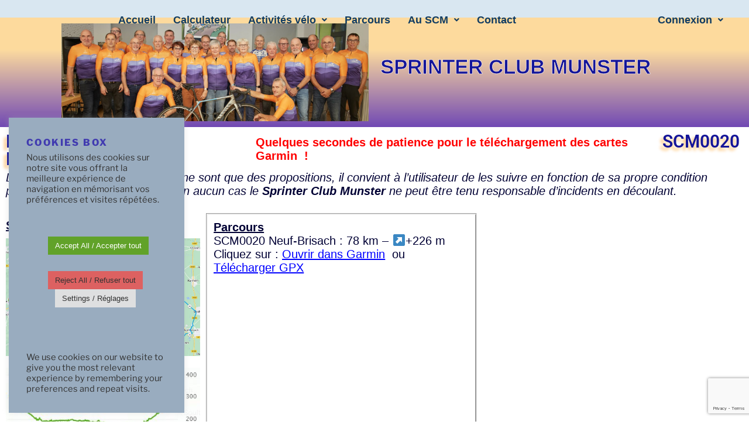

--- FILE ---
content_type: text/html; charset=utf-8
request_url: https://www.google.com/recaptcha/api2/anchor?ar=1&k=6Les9JYhAAAAANVFINcayYn6mbcHYJzP9mNjwV7a&co=aHR0cHM6Ly9zcHJpbnRlcmNsdWJtdW5zdGVyLmZyOjQ0Mw..&hl=en&v=PoyoqOPhxBO7pBk68S4YbpHZ&size=invisible&anchor-ms=20000&execute-ms=30000&cb=356mv08jk5xa
body_size: 48392
content:
<!DOCTYPE HTML><html dir="ltr" lang="en"><head><meta http-equiv="Content-Type" content="text/html; charset=UTF-8">
<meta http-equiv="X-UA-Compatible" content="IE=edge">
<title>reCAPTCHA</title>
<style type="text/css">
/* cyrillic-ext */
@font-face {
  font-family: 'Roboto';
  font-style: normal;
  font-weight: 400;
  font-stretch: 100%;
  src: url(//fonts.gstatic.com/s/roboto/v48/KFO7CnqEu92Fr1ME7kSn66aGLdTylUAMa3GUBHMdazTgWw.woff2) format('woff2');
  unicode-range: U+0460-052F, U+1C80-1C8A, U+20B4, U+2DE0-2DFF, U+A640-A69F, U+FE2E-FE2F;
}
/* cyrillic */
@font-face {
  font-family: 'Roboto';
  font-style: normal;
  font-weight: 400;
  font-stretch: 100%;
  src: url(//fonts.gstatic.com/s/roboto/v48/KFO7CnqEu92Fr1ME7kSn66aGLdTylUAMa3iUBHMdazTgWw.woff2) format('woff2');
  unicode-range: U+0301, U+0400-045F, U+0490-0491, U+04B0-04B1, U+2116;
}
/* greek-ext */
@font-face {
  font-family: 'Roboto';
  font-style: normal;
  font-weight: 400;
  font-stretch: 100%;
  src: url(//fonts.gstatic.com/s/roboto/v48/KFO7CnqEu92Fr1ME7kSn66aGLdTylUAMa3CUBHMdazTgWw.woff2) format('woff2');
  unicode-range: U+1F00-1FFF;
}
/* greek */
@font-face {
  font-family: 'Roboto';
  font-style: normal;
  font-weight: 400;
  font-stretch: 100%;
  src: url(//fonts.gstatic.com/s/roboto/v48/KFO7CnqEu92Fr1ME7kSn66aGLdTylUAMa3-UBHMdazTgWw.woff2) format('woff2');
  unicode-range: U+0370-0377, U+037A-037F, U+0384-038A, U+038C, U+038E-03A1, U+03A3-03FF;
}
/* math */
@font-face {
  font-family: 'Roboto';
  font-style: normal;
  font-weight: 400;
  font-stretch: 100%;
  src: url(//fonts.gstatic.com/s/roboto/v48/KFO7CnqEu92Fr1ME7kSn66aGLdTylUAMawCUBHMdazTgWw.woff2) format('woff2');
  unicode-range: U+0302-0303, U+0305, U+0307-0308, U+0310, U+0312, U+0315, U+031A, U+0326-0327, U+032C, U+032F-0330, U+0332-0333, U+0338, U+033A, U+0346, U+034D, U+0391-03A1, U+03A3-03A9, U+03B1-03C9, U+03D1, U+03D5-03D6, U+03F0-03F1, U+03F4-03F5, U+2016-2017, U+2034-2038, U+203C, U+2040, U+2043, U+2047, U+2050, U+2057, U+205F, U+2070-2071, U+2074-208E, U+2090-209C, U+20D0-20DC, U+20E1, U+20E5-20EF, U+2100-2112, U+2114-2115, U+2117-2121, U+2123-214F, U+2190, U+2192, U+2194-21AE, U+21B0-21E5, U+21F1-21F2, U+21F4-2211, U+2213-2214, U+2216-22FF, U+2308-230B, U+2310, U+2319, U+231C-2321, U+2336-237A, U+237C, U+2395, U+239B-23B7, U+23D0, U+23DC-23E1, U+2474-2475, U+25AF, U+25B3, U+25B7, U+25BD, U+25C1, U+25CA, U+25CC, U+25FB, U+266D-266F, U+27C0-27FF, U+2900-2AFF, U+2B0E-2B11, U+2B30-2B4C, U+2BFE, U+3030, U+FF5B, U+FF5D, U+1D400-1D7FF, U+1EE00-1EEFF;
}
/* symbols */
@font-face {
  font-family: 'Roboto';
  font-style: normal;
  font-weight: 400;
  font-stretch: 100%;
  src: url(//fonts.gstatic.com/s/roboto/v48/KFO7CnqEu92Fr1ME7kSn66aGLdTylUAMaxKUBHMdazTgWw.woff2) format('woff2');
  unicode-range: U+0001-000C, U+000E-001F, U+007F-009F, U+20DD-20E0, U+20E2-20E4, U+2150-218F, U+2190, U+2192, U+2194-2199, U+21AF, U+21E6-21F0, U+21F3, U+2218-2219, U+2299, U+22C4-22C6, U+2300-243F, U+2440-244A, U+2460-24FF, U+25A0-27BF, U+2800-28FF, U+2921-2922, U+2981, U+29BF, U+29EB, U+2B00-2BFF, U+4DC0-4DFF, U+FFF9-FFFB, U+10140-1018E, U+10190-1019C, U+101A0, U+101D0-101FD, U+102E0-102FB, U+10E60-10E7E, U+1D2C0-1D2D3, U+1D2E0-1D37F, U+1F000-1F0FF, U+1F100-1F1AD, U+1F1E6-1F1FF, U+1F30D-1F30F, U+1F315, U+1F31C, U+1F31E, U+1F320-1F32C, U+1F336, U+1F378, U+1F37D, U+1F382, U+1F393-1F39F, U+1F3A7-1F3A8, U+1F3AC-1F3AF, U+1F3C2, U+1F3C4-1F3C6, U+1F3CA-1F3CE, U+1F3D4-1F3E0, U+1F3ED, U+1F3F1-1F3F3, U+1F3F5-1F3F7, U+1F408, U+1F415, U+1F41F, U+1F426, U+1F43F, U+1F441-1F442, U+1F444, U+1F446-1F449, U+1F44C-1F44E, U+1F453, U+1F46A, U+1F47D, U+1F4A3, U+1F4B0, U+1F4B3, U+1F4B9, U+1F4BB, U+1F4BF, U+1F4C8-1F4CB, U+1F4D6, U+1F4DA, U+1F4DF, U+1F4E3-1F4E6, U+1F4EA-1F4ED, U+1F4F7, U+1F4F9-1F4FB, U+1F4FD-1F4FE, U+1F503, U+1F507-1F50B, U+1F50D, U+1F512-1F513, U+1F53E-1F54A, U+1F54F-1F5FA, U+1F610, U+1F650-1F67F, U+1F687, U+1F68D, U+1F691, U+1F694, U+1F698, U+1F6AD, U+1F6B2, U+1F6B9-1F6BA, U+1F6BC, U+1F6C6-1F6CF, U+1F6D3-1F6D7, U+1F6E0-1F6EA, U+1F6F0-1F6F3, U+1F6F7-1F6FC, U+1F700-1F7FF, U+1F800-1F80B, U+1F810-1F847, U+1F850-1F859, U+1F860-1F887, U+1F890-1F8AD, U+1F8B0-1F8BB, U+1F8C0-1F8C1, U+1F900-1F90B, U+1F93B, U+1F946, U+1F984, U+1F996, U+1F9E9, U+1FA00-1FA6F, U+1FA70-1FA7C, U+1FA80-1FA89, U+1FA8F-1FAC6, U+1FACE-1FADC, U+1FADF-1FAE9, U+1FAF0-1FAF8, U+1FB00-1FBFF;
}
/* vietnamese */
@font-face {
  font-family: 'Roboto';
  font-style: normal;
  font-weight: 400;
  font-stretch: 100%;
  src: url(//fonts.gstatic.com/s/roboto/v48/KFO7CnqEu92Fr1ME7kSn66aGLdTylUAMa3OUBHMdazTgWw.woff2) format('woff2');
  unicode-range: U+0102-0103, U+0110-0111, U+0128-0129, U+0168-0169, U+01A0-01A1, U+01AF-01B0, U+0300-0301, U+0303-0304, U+0308-0309, U+0323, U+0329, U+1EA0-1EF9, U+20AB;
}
/* latin-ext */
@font-face {
  font-family: 'Roboto';
  font-style: normal;
  font-weight: 400;
  font-stretch: 100%;
  src: url(//fonts.gstatic.com/s/roboto/v48/KFO7CnqEu92Fr1ME7kSn66aGLdTylUAMa3KUBHMdazTgWw.woff2) format('woff2');
  unicode-range: U+0100-02BA, U+02BD-02C5, U+02C7-02CC, U+02CE-02D7, U+02DD-02FF, U+0304, U+0308, U+0329, U+1D00-1DBF, U+1E00-1E9F, U+1EF2-1EFF, U+2020, U+20A0-20AB, U+20AD-20C0, U+2113, U+2C60-2C7F, U+A720-A7FF;
}
/* latin */
@font-face {
  font-family: 'Roboto';
  font-style: normal;
  font-weight: 400;
  font-stretch: 100%;
  src: url(//fonts.gstatic.com/s/roboto/v48/KFO7CnqEu92Fr1ME7kSn66aGLdTylUAMa3yUBHMdazQ.woff2) format('woff2');
  unicode-range: U+0000-00FF, U+0131, U+0152-0153, U+02BB-02BC, U+02C6, U+02DA, U+02DC, U+0304, U+0308, U+0329, U+2000-206F, U+20AC, U+2122, U+2191, U+2193, U+2212, U+2215, U+FEFF, U+FFFD;
}
/* cyrillic-ext */
@font-face {
  font-family: 'Roboto';
  font-style: normal;
  font-weight: 500;
  font-stretch: 100%;
  src: url(//fonts.gstatic.com/s/roboto/v48/KFO7CnqEu92Fr1ME7kSn66aGLdTylUAMa3GUBHMdazTgWw.woff2) format('woff2');
  unicode-range: U+0460-052F, U+1C80-1C8A, U+20B4, U+2DE0-2DFF, U+A640-A69F, U+FE2E-FE2F;
}
/* cyrillic */
@font-face {
  font-family: 'Roboto';
  font-style: normal;
  font-weight: 500;
  font-stretch: 100%;
  src: url(//fonts.gstatic.com/s/roboto/v48/KFO7CnqEu92Fr1ME7kSn66aGLdTylUAMa3iUBHMdazTgWw.woff2) format('woff2');
  unicode-range: U+0301, U+0400-045F, U+0490-0491, U+04B0-04B1, U+2116;
}
/* greek-ext */
@font-face {
  font-family: 'Roboto';
  font-style: normal;
  font-weight: 500;
  font-stretch: 100%;
  src: url(//fonts.gstatic.com/s/roboto/v48/KFO7CnqEu92Fr1ME7kSn66aGLdTylUAMa3CUBHMdazTgWw.woff2) format('woff2');
  unicode-range: U+1F00-1FFF;
}
/* greek */
@font-face {
  font-family: 'Roboto';
  font-style: normal;
  font-weight: 500;
  font-stretch: 100%;
  src: url(//fonts.gstatic.com/s/roboto/v48/KFO7CnqEu92Fr1ME7kSn66aGLdTylUAMa3-UBHMdazTgWw.woff2) format('woff2');
  unicode-range: U+0370-0377, U+037A-037F, U+0384-038A, U+038C, U+038E-03A1, U+03A3-03FF;
}
/* math */
@font-face {
  font-family: 'Roboto';
  font-style: normal;
  font-weight: 500;
  font-stretch: 100%;
  src: url(//fonts.gstatic.com/s/roboto/v48/KFO7CnqEu92Fr1ME7kSn66aGLdTylUAMawCUBHMdazTgWw.woff2) format('woff2');
  unicode-range: U+0302-0303, U+0305, U+0307-0308, U+0310, U+0312, U+0315, U+031A, U+0326-0327, U+032C, U+032F-0330, U+0332-0333, U+0338, U+033A, U+0346, U+034D, U+0391-03A1, U+03A3-03A9, U+03B1-03C9, U+03D1, U+03D5-03D6, U+03F0-03F1, U+03F4-03F5, U+2016-2017, U+2034-2038, U+203C, U+2040, U+2043, U+2047, U+2050, U+2057, U+205F, U+2070-2071, U+2074-208E, U+2090-209C, U+20D0-20DC, U+20E1, U+20E5-20EF, U+2100-2112, U+2114-2115, U+2117-2121, U+2123-214F, U+2190, U+2192, U+2194-21AE, U+21B0-21E5, U+21F1-21F2, U+21F4-2211, U+2213-2214, U+2216-22FF, U+2308-230B, U+2310, U+2319, U+231C-2321, U+2336-237A, U+237C, U+2395, U+239B-23B7, U+23D0, U+23DC-23E1, U+2474-2475, U+25AF, U+25B3, U+25B7, U+25BD, U+25C1, U+25CA, U+25CC, U+25FB, U+266D-266F, U+27C0-27FF, U+2900-2AFF, U+2B0E-2B11, U+2B30-2B4C, U+2BFE, U+3030, U+FF5B, U+FF5D, U+1D400-1D7FF, U+1EE00-1EEFF;
}
/* symbols */
@font-face {
  font-family: 'Roboto';
  font-style: normal;
  font-weight: 500;
  font-stretch: 100%;
  src: url(//fonts.gstatic.com/s/roboto/v48/KFO7CnqEu92Fr1ME7kSn66aGLdTylUAMaxKUBHMdazTgWw.woff2) format('woff2');
  unicode-range: U+0001-000C, U+000E-001F, U+007F-009F, U+20DD-20E0, U+20E2-20E4, U+2150-218F, U+2190, U+2192, U+2194-2199, U+21AF, U+21E6-21F0, U+21F3, U+2218-2219, U+2299, U+22C4-22C6, U+2300-243F, U+2440-244A, U+2460-24FF, U+25A0-27BF, U+2800-28FF, U+2921-2922, U+2981, U+29BF, U+29EB, U+2B00-2BFF, U+4DC0-4DFF, U+FFF9-FFFB, U+10140-1018E, U+10190-1019C, U+101A0, U+101D0-101FD, U+102E0-102FB, U+10E60-10E7E, U+1D2C0-1D2D3, U+1D2E0-1D37F, U+1F000-1F0FF, U+1F100-1F1AD, U+1F1E6-1F1FF, U+1F30D-1F30F, U+1F315, U+1F31C, U+1F31E, U+1F320-1F32C, U+1F336, U+1F378, U+1F37D, U+1F382, U+1F393-1F39F, U+1F3A7-1F3A8, U+1F3AC-1F3AF, U+1F3C2, U+1F3C4-1F3C6, U+1F3CA-1F3CE, U+1F3D4-1F3E0, U+1F3ED, U+1F3F1-1F3F3, U+1F3F5-1F3F7, U+1F408, U+1F415, U+1F41F, U+1F426, U+1F43F, U+1F441-1F442, U+1F444, U+1F446-1F449, U+1F44C-1F44E, U+1F453, U+1F46A, U+1F47D, U+1F4A3, U+1F4B0, U+1F4B3, U+1F4B9, U+1F4BB, U+1F4BF, U+1F4C8-1F4CB, U+1F4D6, U+1F4DA, U+1F4DF, U+1F4E3-1F4E6, U+1F4EA-1F4ED, U+1F4F7, U+1F4F9-1F4FB, U+1F4FD-1F4FE, U+1F503, U+1F507-1F50B, U+1F50D, U+1F512-1F513, U+1F53E-1F54A, U+1F54F-1F5FA, U+1F610, U+1F650-1F67F, U+1F687, U+1F68D, U+1F691, U+1F694, U+1F698, U+1F6AD, U+1F6B2, U+1F6B9-1F6BA, U+1F6BC, U+1F6C6-1F6CF, U+1F6D3-1F6D7, U+1F6E0-1F6EA, U+1F6F0-1F6F3, U+1F6F7-1F6FC, U+1F700-1F7FF, U+1F800-1F80B, U+1F810-1F847, U+1F850-1F859, U+1F860-1F887, U+1F890-1F8AD, U+1F8B0-1F8BB, U+1F8C0-1F8C1, U+1F900-1F90B, U+1F93B, U+1F946, U+1F984, U+1F996, U+1F9E9, U+1FA00-1FA6F, U+1FA70-1FA7C, U+1FA80-1FA89, U+1FA8F-1FAC6, U+1FACE-1FADC, U+1FADF-1FAE9, U+1FAF0-1FAF8, U+1FB00-1FBFF;
}
/* vietnamese */
@font-face {
  font-family: 'Roboto';
  font-style: normal;
  font-weight: 500;
  font-stretch: 100%;
  src: url(//fonts.gstatic.com/s/roboto/v48/KFO7CnqEu92Fr1ME7kSn66aGLdTylUAMa3OUBHMdazTgWw.woff2) format('woff2');
  unicode-range: U+0102-0103, U+0110-0111, U+0128-0129, U+0168-0169, U+01A0-01A1, U+01AF-01B0, U+0300-0301, U+0303-0304, U+0308-0309, U+0323, U+0329, U+1EA0-1EF9, U+20AB;
}
/* latin-ext */
@font-face {
  font-family: 'Roboto';
  font-style: normal;
  font-weight: 500;
  font-stretch: 100%;
  src: url(//fonts.gstatic.com/s/roboto/v48/KFO7CnqEu92Fr1ME7kSn66aGLdTylUAMa3KUBHMdazTgWw.woff2) format('woff2');
  unicode-range: U+0100-02BA, U+02BD-02C5, U+02C7-02CC, U+02CE-02D7, U+02DD-02FF, U+0304, U+0308, U+0329, U+1D00-1DBF, U+1E00-1E9F, U+1EF2-1EFF, U+2020, U+20A0-20AB, U+20AD-20C0, U+2113, U+2C60-2C7F, U+A720-A7FF;
}
/* latin */
@font-face {
  font-family: 'Roboto';
  font-style: normal;
  font-weight: 500;
  font-stretch: 100%;
  src: url(//fonts.gstatic.com/s/roboto/v48/KFO7CnqEu92Fr1ME7kSn66aGLdTylUAMa3yUBHMdazQ.woff2) format('woff2');
  unicode-range: U+0000-00FF, U+0131, U+0152-0153, U+02BB-02BC, U+02C6, U+02DA, U+02DC, U+0304, U+0308, U+0329, U+2000-206F, U+20AC, U+2122, U+2191, U+2193, U+2212, U+2215, U+FEFF, U+FFFD;
}
/* cyrillic-ext */
@font-face {
  font-family: 'Roboto';
  font-style: normal;
  font-weight: 900;
  font-stretch: 100%;
  src: url(//fonts.gstatic.com/s/roboto/v48/KFO7CnqEu92Fr1ME7kSn66aGLdTylUAMa3GUBHMdazTgWw.woff2) format('woff2');
  unicode-range: U+0460-052F, U+1C80-1C8A, U+20B4, U+2DE0-2DFF, U+A640-A69F, U+FE2E-FE2F;
}
/* cyrillic */
@font-face {
  font-family: 'Roboto';
  font-style: normal;
  font-weight: 900;
  font-stretch: 100%;
  src: url(//fonts.gstatic.com/s/roboto/v48/KFO7CnqEu92Fr1ME7kSn66aGLdTylUAMa3iUBHMdazTgWw.woff2) format('woff2');
  unicode-range: U+0301, U+0400-045F, U+0490-0491, U+04B0-04B1, U+2116;
}
/* greek-ext */
@font-face {
  font-family: 'Roboto';
  font-style: normal;
  font-weight: 900;
  font-stretch: 100%;
  src: url(//fonts.gstatic.com/s/roboto/v48/KFO7CnqEu92Fr1ME7kSn66aGLdTylUAMa3CUBHMdazTgWw.woff2) format('woff2');
  unicode-range: U+1F00-1FFF;
}
/* greek */
@font-face {
  font-family: 'Roboto';
  font-style: normal;
  font-weight: 900;
  font-stretch: 100%;
  src: url(//fonts.gstatic.com/s/roboto/v48/KFO7CnqEu92Fr1ME7kSn66aGLdTylUAMa3-UBHMdazTgWw.woff2) format('woff2');
  unicode-range: U+0370-0377, U+037A-037F, U+0384-038A, U+038C, U+038E-03A1, U+03A3-03FF;
}
/* math */
@font-face {
  font-family: 'Roboto';
  font-style: normal;
  font-weight: 900;
  font-stretch: 100%;
  src: url(//fonts.gstatic.com/s/roboto/v48/KFO7CnqEu92Fr1ME7kSn66aGLdTylUAMawCUBHMdazTgWw.woff2) format('woff2');
  unicode-range: U+0302-0303, U+0305, U+0307-0308, U+0310, U+0312, U+0315, U+031A, U+0326-0327, U+032C, U+032F-0330, U+0332-0333, U+0338, U+033A, U+0346, U+034D, U+0391-03A1, U+03A3-03A9, U+03B1-03C9, U+03D1, U+03D5-03D6, U+03F0-03F1, U+03F4-03F5, U+2016-2017, U+2034-2038, U+203C, U+2040, U+2043, U+2047, U+2050, U+2057, U+205F, U+2070-2071, U+2074-208E, U+2090-209C, U+20D0-20DC, U+20E1, U+20E5-20EF, U+2100-2112, U+2114-2115, U+2117-2121, U+2123-214F, U+2190, U+2192, U+2194-21AE, U+21B0-21E5, U+21F1-21F2, U+21F4-2211, U+2213-2214, U+2216-22FF, U+2308-230B, U+2310, U+2319, U+231C-2321, U+2336-237A, U+237C, U+2395, U+239B-23B7, U+23D0, U+23DC-23E1, U+2474-2475, U+25AF, U+25B3, U+25B7, U+25BD, U+25C1, U+25CA, U+25CC, U+25FB, U+266D-266F, U+27C0-27FF, U+2900-2AFF, U+2B0E-2B11, U+2B30-2B4C, U+2BFE, U+3030, U+FF5B, U+FF5D, U+1D400-1D7FF, U+1EE00-1EEFF;
}
/* symbols */
@font-face {
  font-family: 'Roboto';
  font-style: normal;
  font-weight: 900;
  font-stretch: 100%;
  src: url(//fonts.gstatic.com/s/roboto/v48/KFO7CnqEu92Fr1ME7kSn66aGLdTylUAMaxKUBHMdazTgWw.woff2) format('woff2');
  unicode-range: U+0001-000C, U+000E-001F, U+007F-009F, U+20DD-20E0, U+20E2-20E4, U+2150-218F, U+2190, U+2192, U+2194-2199, U+21AF, U+21E6-21F0, U+21F3, U+2218-2219, U+2299, U+22C4-22C6, U+2300-243F, U+2440-244A, U+2460-24FF, U+25A0-27BF, U+2800-28FF, U+2921-2922, U+2981, U+29BF, U+29EB, U+2B00-2BFF, U+4DC0-4DFF, U+FFF9-FFFB, U+10140-1018E, U+10190-1019C, U+101A0, U+101D0-101FD, U+102E0-102FB, U+10E60-10E7E, U+1D2C0-1D2D3, U+1D2E0-1D37F, U+1F000-1F0FF, U+1F100-1F1AD, U+1F1E6-1F1FF, U+1F30D-1F30F, U+1F315, U+1F31C, U+1F31E, U+1F320-1F32C, U+1F336, U+1F378, U+1F37D, U+1F382, U+1F393-1F39F, U+1F3A7-1F3A8, U+1F3AC-1F3AF, U+1F3C2, U+1F3C4-1F3C6, U+1F3CA-1F3CE, U+1F3D4-1F3E0, U+1F3ED, U+1F3F1-1F3F3, U+1F3F5-1F3F7, U+1F408, U+1F415, U+1F41F, U+1F426, U+1F43F, U+1F441-1F442, U+1F444, U+1F446-1F449, U+1F44C-1F44E, U+1F453, U+1F46A, U+1F47D, U+1F4A3, U+1F4B0, U+1F4B3, U+1F4B9, U+1F4BB, U+1F4BF, U+1F4C8-1F4CB, U+1F4D6, U+1F4DA, U+1F4DF, U+1F4E3-1F4E6, U+1F4EA-1F4ED, U+1F4F7, U+1F4F9-1F4FB, U+1F4FD-1F4FE, U+1F503, U+1F507-1F50B, U+1F50D, U+1F512-1F513, U+1F53E-1F54A, U+1F54F-1F5FA, U+1F610, U+1F650-1F67F, U+1F687, U+1F68D, U+1F691, U+1F694, U+1F698, U+1F6AD, U+1F6B2, U+1F6B9-1F6BA, U+1F6BC, U+1F6C6-1F6CF, U+1F6D3-1F6D7, U+1F6E0-1F6EA, U+1F6F0-1F6F3, U+1F6F7-1F6FC, U+1F700-1F7FF, U+1F800-1F80B, U+1F810-1F847, U+1F850-1F859, U+1F860-1F887, U+1F890-1F8AD, U+1F8B0-1F8BB, U+1F8C0-1F8C1, U+1F900-1F90B, U+1F93B, U+1F946, U+1F984, U+1F996, U+1F9E9, U+1FA00-1FA6F, U+1FA70-1FA7C, U+1FA80-1FA89, U+1FA8F-1FAC6, U+1FACE-1FADC, U+1FADF-1FAE9, U+1FAF0-1FAF8, U+1FB00-1FBFF;
}
/* vietnamese */
@font-face {
  font-family: 'Roboto';
  font-style: normal;
  font-weight: 900;
  font-stretch: 100%;
  src: url(//fonts.gstatic.com/s/roboto/v48/KFO7CnqEu92Fr1ME7kSn66aGLdTylUAMa3OUBHMdazTgWw.woff2) format('woff2');
  unicode-range: U+0102-0103, U+0110-0111, U+0128-0129, U+0168-0169, U+01A0-01A1, U+01AF-01B0, U+0300-0301, U+0303-0304, U+0308-0309, U+0323, U+0329, U+1EA0-1EF9, U+20AB;
}
/* latin-ext */
@font-face {
  font-family: 'Roboto';
  font-style: normal;
  font-weight: 900;
  font-stretch: 100%;
  src: url(//fonts.gstatic.com/s/roboto/v48/KFO7CnqEu92Fr1ME7kSn66aGLdTylUAMa3KUBHMdazTgWw.woff2) format('woff2');
  unicode-range: U+0100-02BA, U+02BD-02C5, U+02C7-02CC, U+02CE-02D7, U+02DD-02FF, U+0304, U+0308, U+0329, U+1D00-1DBF, U+1E00-1E9F, U+1EF2-1EFF, U+2020, U+20A0-20AB, U+20AD-20C0, U+2113, U+2C60-2C7F, U+A720-A7FF;
}
/* latin */
@font-face {
  font-family: 'Roboto';
  font-style: normal;
  font-weight: 900;
  font-stretch: 100%;
  src: url(//fonts.gstatic.com/s/roboto/v48/KFO7CnqEu92Fr1ME7kSn66aGLdTylUAMa3yUBHMdazQ.woff2) format('woff2');
  unicode-range: U+0000-00FF, U+0131, U+0152-0153, U+02BB-02BC, U+02C6, U+02DA, U+02DC, U+0304, U+0308, U+0329, U+2000-206F, U+20AC, U+2122, U+2191, U+2193, U+2212, U+2215, U+FEFF, U+FFFD;
}

</style>
<link rel="stylesheet" type="text/css" href="https://www.gstatic.com/recaptcha/releases/PoyoqOPhxBO7pBk68S4YbpHZ/styles__ltr.css">
<script nonce="BTC8ppeUV_T_D0DDczf2Sw" type="text/javascript">window['__recaptcha_api'] = 'https://www.google.com/recaptcha/api2/';</script>
<script type="text/javascript" src="https://www.gstatic.com/recaptcha/releases/PoyoqOPhxBO7pBk68S4YbpHZ/recaptcha__en.js" nonce="BTC8ppeUV_T_D0DDczf2Sw">
      
    </script></head>
<body><div id="rc-anchor-alert" class="rc-anchor-alert"></div>
<input type="hidden" id="recaptcha-token" value="[base64]">
<script type="text/javascript" nonce="BTC8ppeUV_T_D0DDczf2Sw">
      recaptcha.anchor.Main.init("[\x22ainput\x22,[\x22bgdata\x22,\x22\x22,\[base64]/[base64]/MjU1Ong/[base64]/[base64]/[base64]/[base64]/[base64]/[base64]/[base64]/[base64]/[base64]/[base64]/[base64]/[base64]/[base64]/[base64]/[base64]\\u003d\x22,\[base64]\x22,\x22wr82dcK5XQ/[base64]/CmhQ4wq0peUfCrMOpwoPCojXCgBnDgxITw7LDlsKjw5ohw75HSVTCrcKpw5nDj8OweMO8HsOVwrFPw4g4Vi7DksKJwp7CojAaQUzCrsOoY8KQw6RbwprCjVBJKMOuIsK5X03CnkIIKH/DqnHDscOjwpUmQMKtVMKZw5F6F8KyMcO9w6/CuVPCkcO9w5IrfMOlcg0uKsOUw7fCp8Ovw7HCt0NYw6lfwo3Cj18qKDxOw5nCgizDvXsNZB0EKhlxw6jDjRZDDxJafsKmw7gsw4fCi8OKTcOCwr9YNMKLKsKQfH9ww7HDrzHDnsK/wpbCimfDvl/DlRoLaAAHewALfcKuwrZPwqtGIxg1w6TCrTN7w63CiUJ5wpAPBXLClUYow73Cl8Kqw5NSD3fCt3XDs8KNJMK5wrDDjGoFIMK2wrXDrMK1I1kfwo3CoMOgTcOVwo7DrB7DkF0xRsK4wrXDo8OVYMKWwrlvw4UcBV/CtsKkNSZ8KjrCjUTDnsK0w5TCmcOtw4TCicOwZMKlwoHDphTDjh7Dm2IXwoDDscKtZMKBEcKeFUMdwrMSwpA6eAfDqAl4w7XCijfCl3B2wobDjSPDjUZUw6/DiGUOw5U7w67DrB/CsiQ/w6LCsnpjG0ptcXvDsiErKMOkTFXCgsOaW8OcwpZUDcK9wofCnsOAw6TCoz/CnngeBiIaFHc/w6jDhjtbWC/Cu2hUwpDCksOiw6ZiOcO/[base64]/DtHTDvxY6wp4IwpQDTcKbwoNGw4gvwphmU8OpcU1pHBbCiRbCmgMFbxYncTfDjcKPw7omw6XDmMOIw7Bewo7CrMK7NV9/w7PCjDzCnUReb8O7V8KhwqHCrsORwoHCscO7dnzDo8OtXS7CuA4NU15Ywp9DwpQWw4LCrcKfwoDCosKhwoUbcGnDlxgFw6vCkcK6QQ9ew7Ftw5Vlw5TCv8Kkw47Dl8OTTTpTwoI3wpwYPFzCuMO/w54dwpBQwodLUzDDhcKYDC8NJj/[base64]/CisKIwpjCpEDDvsOOX8K/[base64]/[base64]/CmTHCuQogScKkwo10E3nCusOUwoDCiwbChsOTwo3DvRp3OArDszDDvMKVwpFaw4/[base64]/w7/CtsKew7V2J8K9H8O+w6wlwrxQw4JEwrBPwozDt8OEw5TDt1xgZcK3PsOww6Vhw5HCvsKUw4JGaSt0wr/DlU5YXgLDhk5ZI8Kawr9iworCmxcowqnDiC/Dv8OqwrjDmcOmw5LCuMK6wqpLGMKkOX/CicOCA8OqIcK4wr0Lw6zDlXc8woLDjHNsw6PDuXY4UF7DjUXCh8KUwqHDp8ObwotEHg1sw7fCmsKRT8K5w7NawrHCncO9w5nDlMOwFMO4w7zDjmQww5kbRQoSw6podcOiRwB/w5YZwoDDqUkRw7nCjcKKPiMOVBjDmgXCkcOIw5vCs8KNwr5tKVhQwpLDlCPCgcOMc3Vmwo/[base64]/DqjLDvVPClcOxw5V9w5F0w6I0PSzCosOAw4DDocK4w6nDo1nDm8KBwqRLPx5twp4Ww4QFa1nCgsOHw4clw6hnOkzDq8K5QcKiTEU6wox4bxPCjcKCwoHDk8OwRXbClwTCpsOwY8K+IMKuw5fCn8KSGWFtwr/CpMKdN8KdHQbDgHbCpMO1w64qeGXDul7ChMOKw6rDp00/VsOFw7oSw4d7w44+XkJeAUoWw4fDh0MKEcOUwqlDwoQ5wr3CuMKfw7XCm1Ixw5Yhw4EmSWZqwqJQwrQkwqzCrDk2w7XCpsOKw754acOlRsOpwqo6wr3CjRDDisOSw7/[base64]/RcOjwpHCiMKpbsKAQkLCnTwhcwM1fy/CnDLCscKfW3cmwr/DiVpxwqPDo8KUw7nClMOZAkTChDfCsAjDkzJbZ8OGKwp9wqvCscOGAcO1PGMSY8K4w7oYw67DmMOZasKMdVfDiBfCkcOJEsOyR8OAw4A2w57DiTh/[base64]/CszbDsGLClxwBwptoIBXCucOvwp/Ct8KgC8Ksw6XCoH/CiWFoQT/DvR46bhl4wpPCksKHIcKyw7lfw7zCvCXDt8OsPkrCpsKXwpXCnFoJw5lNwrbDolvDjsOMwpw+wqw0Vj3DjjXCncOAw7Vkw7/CpMKHwrrCg8KWCQILwqnDhhlfEmPCpsKUE8ObYcKnwqVvG8Kje8Kgw7wCJ2BXJi1GwpvDlEfCs1c4LcOaNWfDm8K4eVbDtcOnasOmw5FAE2PChj9aTRLDk0NBwo1XwrnDr3cmw4heCsKzT1wQQMOTw6whwoNWfD1lKsOcw7U9ZcKJXMKMJsOwPQ7DpcOQwqtnwq/Di8O5w5zCtMO7aH/ChMKxc8O1c8KJLVfChxDDkMK7woDCg8Ofw5k/wqbDusOxw7TCn8K7XGQ1TcK0woV5w7fCqlRBUD3DnUwTSsOOw4rDlMOTw44tQsKlYcOaV8KYw7zCuSdOKMO/wpHDs13Dv8KTQT0LwpLDrxoKDsOsY3DCs8KWw60AwqYRwrDDrRlzw47DvsOUw7rDoHB3wp/[base64]/Dv8OiwopYCsOtwptQYMOlw7MZw4cSAjY3w6jCosOHwp/[base64]/F8K/w6x1QlZKw4kYw43CrQHCt8OpwpBAM0XDoMKBD3jCm157w7kpPmNwFDxPwrfDnsOVw6PCocKTw4PDlX3CuE9LNsO9wpxuaMK0HVvDu0d/wpzCkMK3wq3DncOSw5DDvSjDkSvDpsOaw58HwoTCh8OpcF5IKsKqwpjDk2zDuxPCuDHCmcK+HQJgAx4wfEAZw7clw70Iwr7Cv8Kow5RMw4zDvh/CjV/DomsTDcKuAT0LBMKIIsKWwoPDo8K4Ukldw5nDoMKVwogaw6bDq8KlRGnDv8KCXRjDjHhgwqEgbMKWVnZow5MmwrUkwr7DsDHCnlZNw5rDuMK+w750VsOYwr/Ds8K0wp/[base64]/DjcOzWB7DnBvDp8OJwrkqaQUew4M/woBUw57CjifDti8xBMOjVyN2wonCnSvCuMOHM8K6KsOZG8K9w7PCo8KLw7p7Mzlrw5HDgMK+w7HClcKLw4Y2JsKyXcOYw71WwonDmWPCkcOFw53CjHTCtFVfETnDqMK0w7oXw4nDn2TCtMOZXsKBNcOlw67DgcOPwoNzwpTCr2nChcK5w53Dk2XCj8K/dcO7FsK3MR3CjMOZN8KBIFALwrYEw5nDj1vDtsOZw7duw6YJQlBzw63Do8O6w4/DocO3wpPDvsK4w6onwqgVO8KoYMOaw7HClMKbw5jDjcKswqdcw73DjwdSekkJdcOww6UVw7/CqW7DmiTDosO6wr7CthXCuMOtwphPw6LDsDfDsyE3w6ZRWsKHc8KBc2vDicKnwqU4esKNeTsbQMK8wpJIw7vClnrDrcOOw5UKF14pw4sZFl9Qw6YId8KjMX7DmcKuaGnCvcKaPsKZBTDCty/[base64]/[base64]/[base64]/w7V+cknCuMO2w73CiMKfw6kOw7HDisOXw7hkwoQHHcO2KsKhHMOnc8Ktw4bCqsOzwojDkMK5DR02LgQjwpnDrMKVVk3Cm0NNMcOWA8O0w73Cq8OQPMOWXcK2wo/[base64]/DAbDsmN0w5ZOX8OpwqnCu2tewq4ZQcKOLjzDvsOnw658wq/[base64]/Djm7Cogt3GWgaJ8OpU8KydHPDgsOaJVgUfSTDgWTDj8K3w4p2wovDtcKZwpIEw7EJw6LDjDLDuMKSEGnCrkfDqXIQw6rCk8KWw61iBsKow7TClgI6wr3CmsOVwpkjw6XDt1ZJPMOTQTXDq8KBNsO/w6U2w4kRMyTDucObPWDCtkNAw7MVTcOuw7rDtXzDlsOwwpFqw7nDoEYCwp4/w5TDsh/[base64]/DmsKoWcKkw45gwrXDvHXDoDpIw4TDgQ/ClHTDo8ODJMKobMO/[base64]/DnsKqTcOYR3fComVyJDFsBEzChXhKOCvDtsOfHg83w5x9wqo4ElE3PsOswrXCpxPCqcO/[base64]/DrcOUQRfDs0VlHWzDrcKcX3Q+ZgbCoMOsVghVS8OWw5ByMsOMw5zCtRDDs2tww6h9PUxFw4gEQHbDr3zCoXbDoMORw4nCuAYfHnLCpFYOw47Cl8K8YmNVAmzCsBUNKsKtwpTChnTCmw/ClMKhwoHDuSzCjEDCmsOyw5/DsMK0UsOdwoR3M0s8dkfCs3TCt0Bmw4vDhMOsVQk5D8OQwpDCuFnClx5HwprDnkd8WMKmBV/[base64]/B2PDnwfDgsKlwowUw7INwoPDhFp7PnnCqUEzI8OiTVtnVsO5ZsKSwo3CtsK2w4jChFt3e8OXwrHCssOdfwvDujMMwq/CpMOzGcK+fH41w43CpTh4AnFZwqgvwpsLBsOkA8KJMgDCj8KnVETClsO1JkPDiMO6KSRWRRYCesKHwqMNEihBwoRnLzHCi1FwPyZaSiERYCHDqsOWwr/CtMOKfMOgD0jCtiLDs8KIUcKjwpjDtxwaIjAUw5/DmcOsSWjDkcKbwopUAcOIwqgPwq3CiAjCksO7bwBRLAUkQsOJY3oRw5vCvCnDrinCnWnCpMKSwp/DrG4SfRkCwqzDrh9xwohVw4AKScOGRlvDiMOEeMKZwqxMRcKiw6HDhMKuBw/[base64]/w5lYwq3CksObA0wWXsKFOTPCqULDmsKnRGx7OGzCi8KqChBfYjkTw58Xw6PCkxnCkcOZCsOQVUzDrcOpKzXDrcKoXAEVw7nCk1/[base64]/wokmNsKpw7sQwqxhwqDCq8KnFsKIwp1twpkZfAPDlsObwqDDjyRZwpjDuMK7MMOcw5UYwrnDpynDuMKlw5zCvsKCLB3DiSDDp8O4w6cKwonDvMKkwoVBw5EuPF7DlkfCnnfCjMORJsKNw4cvLTrDg8OrwoEGCzvDgMOXw6XDswLCt8KZw4TDpMO/bH4xeMKIDALCmcO5w743HMKew7xvwps/w5bCtcONEUbCqsKxSyYJQcOgwrdSeFY2CEHDlgLDli8ow5VswpJleA4lOcOnwqp6PAXCtCLDhkIpw4lsfTPCssOsPX7DvsK6YWrCgMKqwoNJIF1QYRckAEXCncOrw6bCnUTCmcO/c8OswoESwqIudcOxwo5pwpDChMObR8Kvw5R9wqVMeMKhZMOqw64KJ8KxDcOGwrpwwpsSTA9AWkImd8OSwqzDlTfCiVk/[base64]/w7jCs8O4chciw5tlJMKDIsKDwoIdYgLCrkkUJsKzSwnDu8KWNMOVwotXB8KTw5vDrBA1w50iw7ZJQsKOEQ7CpcKAM8KVwqfDqcOewqtnX1vCtQ7Dq2oyw4EVw5bDlcKyfGLDvMO1EXrDnsOFQsKXWDrCmBhlw40Wwq/[base64]/Du8K1SsOOEXlSE8O8w7pvw4nDqllgwo7Dg8OuwqVzwqZ+w57CqS/[base64]/CtcOpLQnDuHN8XFMHw6/DjsK3bRlmwr3CssKoZ345WsKIbTFqw5xSwo9JLMKZw7kywo3DjwPCtMOJbsOSHFljHG0oJMObw7g/EsOjw7wpw4wbfXwdwqXDgFcQworDhU7DksKkPcK6w4JZf8K2R8KvacO+wq/Dgi9hworCkcOIw5sxwoHDpsOxw4nCp3zDkMO8w4IWHBjDs8OMWjZnJ8KEw6gnw5cuCRBYwoVKwqVMAm3DnFIsYcKVO8Oqe8K/[base64]/[base64]/CqsOjY8OIG8K2w6zDmsOOMcONw5hYQcOaFETCiAM5w4o4eMO1XcK3aREHw6ARC8K2KULDpcKnJyTDvcKPDsKmVULDhn1PBXfCnxvDu19KFcKzZzwkwoDDiSHCu8K4wqgawqQ5w5HCnsOYw5pQQHjDqMOrwoDDk3DDssKBVsKtw5bDmW7CvEfDi8Osw7vDvxpXHMK7In/DvivCtMKpwofCtT4EKm/CoFXCr8O+LsOswrvDuh3ConPCvT9rw4/ChcKwf0TCvhcZSxLDgMOvdsKqC3bDpBzDucKHWsOxQsOaw5zDtkQpw5XCtcK4EDYywoTDvA7CpWxQwrYXwonDuGksJynCjg3CtiEfK3rDkC/DjGzCti3DgiYJHTV0LlvDsgIHFldiw71NW8OxWkg3RkLDtR9ewrNPRsOfdcO9AGV/dsOcwrzDsWFiVMOGT8ObQ8Onw4sZw71/w5jCglAEwrh5wqPCpDvChMOuGWLCpykYw4bDmsO9w55Lw7hZw41mVMKOwpVDwqzDo37Djl4XRxh7wprCvMKhIsOaUsOLRsO+w5PChVLDvVrCrsKoTHUheH/DpFZ+HMK9HxJgWMKcG8KCdFcgJCBZdMKVw517w5pqw4LDq8KKEsO/wpwAwpnDq01lw59AV8KUwpk7Z1Fpw4QLUsO5w51TMMKrwpTDs8OHw58/[base64]/Cg8ONXsKVUcOFwqPDrsKkb8OOI8OXCcOCw4HCiMOFw7kuw5DDsQMZwr1rwpw3wrkVwojDrkvDvB/Dk8KSwpTCv2AKwqjCuMO/JGZ+wovDuEHDlyfDm0DDqWBSw5Apw7Qfw5YkKjtVNnx4AMKqBMOTwp4pw7rCtU5PczgHw7PCp8O6EsO7ZlIIwozDtMKYw7nDosKjw5gIw6LDkMKwF8Kyw53DssO5Zw8iwpnDkGzCmTvCgkHCoTbChXvCnC8of3o8wqxFwp/Cq246wqTCq8OUwoHDscK+wptZwqw3N8OFwpsZA1g0w6ReJcOrwoFAw7UfIlBTw4lDUQ7CpsKhF3tVwq/DkAnDvMKQwqHCn8K3w7TDp8KfG8KLdcOPwqspAkZeMgzCvcKNQsO3WMKtMcKEw6/DmzzCpn7DjXZ+cUp+PMOqWA3CgwvDhnTDu8OGMMORDMOUwrMed1DDosO2w6TDucKAGcKbwrZIw4TDv2rCpB5+amtTwoDDncOcw6/CpsKLwrB8w7N0CsKxOnfCsMK4w4YvwrXCnULCgVkbw6fDvCFdQsKHwq/CpBpQw4QJIsK+wox1GA4ofgVgO8KyPEJtQMOnwp5Xa09tw5JkwpHDsMK8XMOCw4/[base64]/CsHo1wr7Ch8KYw5d2URnCtDQuw4pWwrXDripHLsOeZx/CpMOKwp4mKlJ4ScOCw40Sw7/CisO9woEVwqfDgAIzw6JXNsOVfsKvwqVWw7PCgMKywo7CizVnBVLCu2BVOsOkw43Dj10kAcOCH8KdwonCoV8FPV7Dh8KoXj/Cujg9a8OawpbDtsKwdxLDk0HCgcO/FcOVMEjDhMOpCcOAwqDDnBJywprCgMOqOcK+S8KTw73CtSp8GBvDgw/[base64]/Dh8OIw6rCuH7ClsKrwobDpUbDqlLDoD3DqMK0OBTDqjLCi1PDsjZJwohcwpVCwr/DkDg5wqbChntVw77DvBXCkWnCqxrDo8K8w6M0w7vCscK/[base64]/DtMOkw6PCrsOwDwDDkMOcSsKRw5rDkRPCucOzCktUw50vwrLDpMO/[base64]/w5AXc1Z9UsKGw5FoHitTdE/ChsKQw4/CjcO7w61yOT4YwqLCqjrChivDj8O3wogZEsKmBnB1wp5VFMK2w5smBMOAwo4Fw6zDvg/CrMOUJcKBc8KzTcORTMKzRsKhwqkWLFHDiy/Dg1sXwrZxw5EbDV9nCsK/[base64]/[base64]/CtsO9w7vDq1cJPRxqLBrCjMKeYsKMQ2kFwp0Cd8Olw7c3V8O9J8Odw4VxRSkgw5vCgMOCRG/CrMKYw4kpw4XDucKzw4fDokfDp8OfwrdMK8K6ZV3Cs8Ovwp/[base64]/SFpdXhUmGyjCqBQLRsOww7tIw6nDpMOUDsO7wqc/w4g4LEjCusO4w4RyMQzDoyhlw4rCssKxScOVw5duTsKxw4rDp8OSw6zCgjXCuMKVwptbRE3Cn8K3bsKxWMKqRQ8UMj8TW2vDvsKew6zCrSHDqsK0wr83WcOgwqJZG8KtYMOwMMO4EEnDojrDjMOoNnDCgMKHG0gfdsK5MlJnTcOzOQ/DusK3w4U+worCl8OkwqM9w6kHwr7DpWLDrm3CpsKfHsK/AAzChMKwD17Dp8KTNcKew5gdw549UjQbw6Z8CAbCncK6w6XDo18awqtYacKxNsORNcKWwrAUDg14w7PDlMKELsK/w7jCt8OoYVRWRMKAw6HDj8OIw5rCssKdPHzCocOWw7fCim3DtTbDgQU7CyPDg8OXwokHGsOmw7drK8O1aMOnw4Eeak/CqQXCikHDp3jDv8OVAQXDthQzw6vCqizDoMOPB29dw47DpsOlw6N7wrdzV3wxaglCL8KIwrxLw7c5w5zDhQNSwrYvwqhvwqsDwq3CrcKuC8OsOXUCLMKtwoNdHsOKw7fDlcKow4JfAsOsw5xeCWxyf8OgVkfCiMO3woA1w4B8w7LDmMOvCsKEdAbDgsOrwpB/B8KmZHlCR8KgGQYgPhRYfsOdNXDCmjvDmg9PNQPCtlYsw69Jwp4iw7zCicKHwpfDucK6UMKSHn/DlWLCrxtuOsKJccO/aSs2w4LDmit+U8KXw5drwpx5woxPwpIVw7nCg8OvM8KuX8OWaHAhwoZNw6sQw7jDoVolA3XDllNFeEtnw5FoLFcMwpN4TSHCqcKZVyoMDVASw6LCmwBmTcK7wroAw6rDq8OXF1A0w4fDlmIuw7MGMwnCnG5JacOHw6hSwrnCqcOUTMOIKw/DnyhwwpfCusKvfX9+wp7CrXgXwpfCi2LCs8ONwoYtKsKnwphqecK3MjfDpQl0wrhvwqYMwrfClWnDt8K/IwjDg3DDrF3Dk23Cm1BBwrM6XQrCjGzCvQkuKMKVw6HDrcK/C0fDimtkw7bDvcK+wqt6HS/Dt8KmZsKNOcOwwoNgEBrCs8OpMwbDisKTWGVJVcKuw4LCohTDiMKvw4/CpHrChSARworDqMKEFcOHw7rCnsK6wqrCnmfDnFEeFcOhCX/Dl0vDv1YqDMKzLzclw5VEBzVMB8OUwovCocOlcMK6w4/CoVkawq1/worCoz/DiMOpwohEwojDoy7DrRnDs0Z2ScK+IEPDjFDDoinCjcKuw6cvw6TClMOJMn/DsTpbw7offsKzKGXDqhgnQ2HDtcKrWlJcwoRVw5V4wowAwopxcMKnC8OGwp4Cwos8KcO1csOEw6gKw77DvHFuwrhSwpnDkcKKw5bCqD1dwpTCucODK8K/w5/Ch8OUwrUYDjFuCsOvT8K8MR0Gw5c9EcO7w7LDlE40WgXDhsKDw7NiOMK/IUTCsMKbT15Ww6oow6PDtEnDkgtdCQvDl8O5AMKswqArZSd/HSQAb8Kxw6lTG8OqF8KeWCxOwq3DpcKBw7guIkjCiE3CicKLPhB/YMKMCUbCuHvCqTtxTz9pwqrCqMK/wqTCoHzDvsK0wr0mOcKkw4LCmlrCnMKxRMKvw7o1H8K2wrDDu2/DmB3CrcKzwrXDnRTDosKrS8OQw6nCi3QlGcK1woNmbcOCWDpkWsOpw5g1wpR8w4/[base64]/CvcOmacKhw6AJwrbCicOaw6jDmgfCmlLCmzowLcKfwo01wpo0w7xcf8KfA8OHwo7DgsOxXUzCkXnDu8K6w4XCqEvDssK8wooEw7ZUwq0zw5hVKMOlAFzCjMOtdmwNKsKnw4hXYEZhw6AewqrDo01ibMOJwqg/woR5DcO8BsK6w4jDtMOnRFnCin/ClwXDvMOOFcKGwqdCHgTCpDbCmMO1wqHDtcKtw4zCty3CjMOIwrrCkMOFwobCu8K7F8KFRRM8PmXCg8Olw6nDi0NAahp/IsOiIEcew7XDtmHDkcOcwqnCtMOFw7jDnUDDukUTwqbChzLClRgowrHCsMOZXMKXw6/CjMK1wp8QwpRBw7TClFgAw5Zdw5YOfMKOwrrCt8O4HcKYwqvCoAzClMKiwpPDnsKRd03CrcOAw7QFw5JBw5cJw6saw6LDhUbCgMKIw6zDg8K+w6fDk8OowrZawq/DoX7DtGwmw47DrSPCuMKTWjBBVzrDoVzCpy09B3ZLw6/[base64]/wpLCosKuwqQRwpAvNF9Gc8Kqw7hKwrZkQlzCicKGIUUhw7UOVXTCvsOvw6lmJsKpwrLDjXcZwpd/w6nCj2jCrm95w5nDnDcyHGQxAH5EXsKJw6oiwrgxe8OWwrA2wqdkbBrCkMKEw4dbw4ZYL8Kow7DDkh9Uwr/DjnzDhBAMJDAzwqQlG8K6KMKQwoYbwrUIdMK5w77CqDrCiBbCp8Oxw7PDp8OmagLDtC3CsH99woEcw5ptahADwoDDo8KYKlNHYcOBw4hWL2EEwpZTAxXCkV5KXsOEw5Q2wrNBesO7SMKKDRYzw7DDgCMIM1QwdsOHwr04TMKQw5XCs0QpwrzCl8O2w5NJw6p/[base64]/DpRbDjVlscwcnc8O0wrVgFRUwKMOcw6vChsO7cMK5w7NYNFoLLcOuw6EnOsK9w7jDtsO+LcODFyxQwobDiSzDiMOLZgzCrcOYSk0Ow73Di1HCvUXDsV8swpspwqpZw6tpwpTCnwLCsA/CkA9Tw5kww7wWw6HDnMKIwqDCscOVMm7DucOeaTchw657wr5Pw5VQw40lHnNXw63DlcOLw63ClMKfwoA9Z0how5JfVnnChcOSwofChsKTwqQ/[base64]/XsOyWiU4VMOKYyZGRMOvwrcPwobDtzbCgEDDjytxbkQkScOSwrLDqcKRP1vCvsKHYsORLcKmw7/[base64]/f8KIw4/Ci8OPwobCgGhKOCfCukzCrMK4wozDhX7CsCPCiMKEbRDDlUbDr3XDhjjDq2DDrMKBwr4CTcKOcXXDr1R3GWDCi8Kpw6c/wpwdS8OnwolHwrzCvMOjw40uwr7DgcKCw67CvVDDnQkfwo3DiS/CuyAnUVZPX3EiwqlUa8OCwpNPw6RBwrrDpyXDg1FsHC97w5HCjcO2ewU9wp3DuMKjw5nCvMOfIDXCrsOEY2XCmx7DnHXDpcOmw7XCkC1ZwrA5WhhWHMKCf2rDkQYDU2/ChsK8wrzDkMK2bTXCj8O8wo4ENMK4w6fDusO5w5TClMK2aMOcwqZ1w61XwpXCiMKtwobDisK8woHDtcKqwrTCsUtcDzTDi8O0HsKjKmVCwqBewoPCu8K5w4bDpTLCvcOZwqHDqB5QCWwWNHjCiUzDjMO2w4F/wqw1UsKKwofCt8ODw4YcwqVfw4cCwol6wr1tJsO/GcO7KMORTMK+w6UeOsOzesORwovDnjTDjsO/N1LDtMOGw5VFwpVnG2duSzXDpD9Lwo/CicKdfRkNwrrCgTHDnjoLfsKlBF4lbhlDM8KiexRUFMO3PsO/AELDm8KMTH7DlsKqwodTYBXCmMKIwrHDg2HDjWfDplhtw7/CvsKEfMOEQ8KuXx7DmcOrRsKUwobCokvCjBdmwqPCqsKPwoHClTDDohfDnMOOMMKHFVd1BsKRw4/DhMKjwpsww6TDusO8Y8KZw7Ngwp44eiHDlsKJw4U/VXFUwqVFKzrCkyXCuCXCgQxyw5QsScKjwo3DoA9Ewot5LVjDjRLCmcK9NxJ9w6MFVsOywosaB8OCw5c0Bg7CmnTCvUNfwq/DjMO7w68ywoguIRXDs8KAw4bDowlrwpHCmCPCh8OoI0pYw4FXLcOPw7NdAcOJdcKJS8KgwqrCscKpw64sYcKqwqgWLx3DiBIFFijDp0MWOMKjMMODZQoXw4oEwo3CqsOgGMOxw57DtcKXaMO/ecOaYMKXwo/DjkbCsxAgfjEhw4jCgcK5NMO8w6LCr8KqZVgXSgUXZMOIS3TDm8OwKT3CvGQyQ8KwwrfDpMOdw6NEZsKqI8KNwpI0w4gkdHfCu8Omw4jCssKeWhg4w54uw7bCisKcbsKEO8OOTsKaMMK/[base64]/[base64]/wo/Dv8KUKjYEB8OZOnwjcsOoTVDDs8KOw7bDo2NLFRQ5w4TCg8KYw4lvwqnDo0/CrjVnw73CrhZXwpsGViAdYFrDkcK+w5/Ct8OtwqY/BSTCtitKwrJeDsKWZcKCwpLCngwUSjrCvUzDn1s1wroSw43DrQVTUn0OHsOXw7F4wpMlwrc4w4bCp2PCoAPCgsKYwo/Dhgg9RsOMwpDDjTkOYsO5w6LCtcKOw5PDhmDCvWt4DsOjLcKLPMKSw7/Dv8KoFSFYwoPCisKlVj0qc8KxHS3Cr0hXwoVdXFFxK8O8aEfDqEjCnsOoLMKABlXCuUAyNMKQcMOSwo/Cg1R0IsO8wrrDtsO5w4rCj2UEw7clE8KLw7UBBTrDmANXRElnwpEfwrkIQcONEylENsKyRUrDkl5lZMOYw7Ycw7jCscOjd8KEw7XCgsKNwrE7RW/Cv8KEwqXCiWDCum0dwrQMw49Ow7XDilLCgMOgG8KTw4I8CMKRScKvwrV6McOcw65Jw57Dk8Kmw4jCkx/[base64]/Ct2PDrBVuc8Kpw79iwpowJAXDo8OCAVTDn1tTecOdN37DoHTCqnrDn1RHOsKHI8Kww7XDtsK8w5zDocKgX8Kgw6HClHDCi2nDjwhCwo1pw6hNwqV2L8Kow6PDlMOpL8KMwrnCogDDuMKwfMOnwr/CvsOVw7zDgMKUw7h2wp0pw5NXfTPCkC7DiXAHc8ObUMKaT8Kdw6nCniZYw7ETQgrCiAAJwpFDFUDDncOawqLDu8Kgw4/[base64]/DrsOkw7AiJ8Ktw5TDg8KAw79UOSXCjcKKDCAjdT3DmsOcw77CiMOvRgwHK8OSB8O0w4AawpMiI2fDqcOWw6Y7wr7ClDrDhFnDqMOSf8K8QjUHLMOmwp9Tw6PDlhHDlcOLdMKAQjnDo8O/[base64]/w59iGRjDil3DplolwpQMQsKme8OkwodAWWolbMKWw6RbIsKIKBbCmnbCvyslIit6RsKfwqVyV8Kbwr1vwpdJw6DDuUt/[base64]/NQYTwrotwp/Cl8OnDcOgPcKHwq/[base64]/[base64]/DrMO1wqjDqHvDoBfCsn/DuW7DkMKaWWrDqFchB8Ktw7Rkw6zCr2nDvsOaHyXDlm/DpsOWWsOfNsKvw57Ck0YOwrg5wp08WMKwwrNvwpvComDDuMOpTHTCviAAX8O8KiDDjBA2NWlnZ8OuwoHCmsO8woVeN3/Cg8Osb29Kw4syOHbDpiHCssK/QcKLQsOAbMKNw7bCkTnDhlHCucORwrt7w5ZmFMKywr3CpC/Dj1XDs3PDiBLDgSrCsWzDog8XAXHDgy4lQTRRbMKfWjjChsO1wp/DkcOBwph0w6Fvw5XDpRfDm2h1RcOUM04vLQfCucO8EULCvMOWwrfCvD94PlbCvsK3wpV0XcK9w4M/w6gkCMOGSTB4A8OHw6Q2WGZIw64QYcORwrszwqx7FMKsdj/[base64]/DtcO4w6sqbMOGw6HCiX/CsXQQw71TUcKvw5vCm8O3w57CmsOXPzzDq8KTRjbCtggDFMKPw7Z2JVJyeyMNw4hXw54na3Bnw6rDucO3SEbCtD8FF8OxcUDDisKyfcO9wqQBHT/DmcK1e3TCmcKHGVlJKMOdMsKgCcK3w4nCjMOfw5NtXMOxAcOsw6RSNmvDu8OdcEHCsQIVwos0w4AZEFTCnx5Pw4ASMATCuCrCmcOmwpIUw75NJsK+E8KncMOjcMO/w6HDqsO9w7vCjkMGw704cgBWSSdBDMKMX8OaDcKxa8KIWxQEw6U7wqHDsMKWBcOeX8OWwoBcMMObwrMew4TClcO3wrR/w48owoXDmjMuQRDDqcOVWMK2wqPCoMKgMsKncMORDFjDtMKmw4/CgFNQwpTDq8KVG8Oaw5UIKsOfw73CnCBjE10/wq4ECU7DolJEw57DkMKlwroNwqHCi8OrwrnDqMOBCWrCuTTCk17Dr8O5w7Fka8OHaMOhw7k6Ox7CuDTCj2Ruw6NAQgnCiMKBw6vDtRUIIw9ew65nwrlhwotGJC3DmmTDs1plwoYhw7plw6duw5HCrl/ChMK0wprDucKBWRgewozDnBDDmcKkwpHClz7CmGUpf2Zjw63DnS/[base64]/DsDDCvRsECUDDjsOtwpsFwrxRZ8K3w5vDk8K3wprDpcOfwoHCpMKiJ8O8wpLCmyfDvsK4wrMPIcKNJExtw7jCmsOow53CsgLDhnptw7vDu3I+w7lGw6zChsOgKAnCjcOEw4RxwpLCi3JZXz/CvFbDmsKxw5/CtMK9G8KUw7txFMOaw4zDlcOyQEnDuVPCtncKwpTDhhXCi8KgHhRaJkbClMKGR8KnTxXCnTHChMOowp0Iw7jCgSbDkFNew7PDi3bCuDXDoMONccKQwpHDvl4XKGnDg2cCX8OsbsOXZl4pGUTDp0wAS3nCjT5/w6lxwpLCocOraMOrw4PCs8OdwojDo0FwLsO1akLCgTsQw4bCrcKpdnYlZ8KAwpUzwr9zJnLDosKdWsO+T1DCoR/[base64]/[base64]/DvGfCgMO/[base64]/[base64]/DnGRBF0ICw5nDicKmY37Cg8KNwrnDlj/[base64]/CuHZ/wpLCo8K4TcOYwq3ClcOeJl0aw4Fhw7kLfMORJ8K0WhojPcO5cmAsw7kjXcO9w47CsVYVWsKkUsORNMK0wqoHwpwGwrjCm8OWw4TCghYDZkjCrsOzw684w6EiNjTDkRHDgcObD0LDh8K2wozDscKCw6DCsiAnDjEFw7JZwqjCisKkwosJScOhwo/DgjErwoHCjF3DvTrDjsK8w6EvwrcsbE1uwqRLHMKKw5gCZWDDqjnCnHdew6FrwolpOg7DoAPDgMKYw4d/MsObwr/DpcOWcCJdw4hgaS1mw7kLHMKiw7Z7wpxGwq8zWMKoDMKpwrJPCiZFKH3CtnhAMXHCssK8NcKje8OrKMKbCUASw51ZVD/[base64]/DtTNdwqhrC8Kff0bCvhPCk3BPJ09awrpuwp3CkX57wocew4BnVQnCk8OfBcOrwr/CqUhoRxl3HTfDosOTw7rDp8OLw6lZPcOOMnRdwrvDnFF1w4fDocO4HC7DuMKXwrEfLlvCqTN9w40Fwq3Cs0U2acOXbkVlw6waAcKEwqgdwpxAQ8OWWcKi\x22],null,[\x22conf\x22,null,\x226Les9JYhAAAAANVFINcayYn6mbcHYJzP9mNjwV7a\x22,0,null,null,null,0,[21,125,63,73,95,87,41,43,42,83,102,105,109,121],[1017145,391],0,null,null,null,null,0,null,0,null,700,1,null,0,\[base64]/76lBhnEnQkZnOKMAhnM8xEZ\x22,0,0,null,null,1,null,0,1,null,null,null,0],\x22https://sprinterclubmunster.fr:443\x22,null,[3,1,1],null,null,null,1,3600,[\x22https://www.google.com/intl/en/policies/privacy/\x22,\x22https://www.google.com/intl/en/policies/terms/\x22],\x22O6YeWK9WywCtqaZMZxFgDBhTs+/bz0okh7IVa5dYxSU\\u003d\x22,1,0,null,1,1769024307909,0,0,[169,185,53,187,92],null,[181,133,60,111],\x22RC-pD9veZRBwOoijQ\x22,null,null,null,null,null,\x220dAFcWeA43-9MOKMbPShyqlfq3V145OxlIcHllR0CRLZa3WEoJNK03hUKWnD2Y5QmHgrrN_ziqAToBV8KRq2KX2myHBzLwU_tLkw\x22,1769107108166]");
    </script></body></html>

--- FILE ---
content_type: text/css
request_url: https://sprinterclubmunster.fr/wp-content/plugins/decouvr-mc/css/mystylecss.css?ver=1.0
body_size: 749
content:
.mon_titre3 {
    color: black;
    font-weight: bold;
    font-size: 22px;
    text-decoration: underline;
    margin: 0;
}

/* message info */
.message_info {
    color: darkgreen !important;
    font-size: 25px !important;
}

/* r�sultats */
.my_results {
    color: darkblue !important;
    font-size: 22px !important;
}
.my_resultpetit {
    color: darkblue !important;
    font-size: 15px !important;
}


/* Bouton bleu */
/* Style initial du bouton */
.mon_btnbleu {
    background-color: #141599;
    padding: 10px 20px;
    color: white !important;
    border-radius: 10px;
    box-shadow: -10px 10px 10px #afafaf;
    transition: background-color 0.3s ease, transform 0.3s ease, box-shadow 0.3s ease;
}
    /* Effet au survol */
    .mon_btnbleu:hover {
        background-color: #7611a8; /* Couleur diff�rente au survol */
        transform: translate(-3px, 3px); /* D�placement l�ger vers la gauche et le bas */
        box-shadow: -8px 8px 8px #9f9f9f; /* L�g�re augmentation de l'ombre */
    }

}

/* Cacher l'input de type file */
#file-upload-button {
    display: none; /* Masquer l'input r�el */
}


/* Bouton de t�l�versement */
.btnfile-upload {
    display: inline-block !important;
    padding: 10px 20px !important;
    background-color: #141599;
    color: white !important;
    text-decoration: none;
    border-radius: 10px;
    border: none;
    cursor: pointer;
    font-size: 16px;
    margin-top: 5px;
    box-shadow: -10px 10px 10px #afafaf;
    transition: background-color 0.3s ease, transform 0.3s ease, box-shadow 0.3s ease;
}
    .btnfile-upload:hover {
        background-color: #7611a8; /* Couleur diff�rente au survol */
        transform: translate(-3px, 3px); /* D�placement l�ger vers la gauche et le bas */
        box-shadow: -8px 8px 8px #9f9f9f; /* L�g�re augmentation de l'ombre */
    }

.ma_value {
    border: 2px solid blue;
    padding: 5px;
    border-radius: 8px;
    border-color: darkblue;
    border-width: 2px;
    font-size: 17px;
    font-weight: bold;
    height: 30px !important; /* Ajuste la hauteur de la valeur */  
}
.mon_label {
    font-weight: bold;
    color: darkblue;
    font-size: 16px;
    margin: 0;
    padding-top: 2px;
}
.row {
    display: flex;
    gap: 10px; /* Ajuste l'espace entre "Nom :" et la valeur */
}
.container {
    display: flex;
    flex-direction: column;
    align-items: flex-start; /* Aligner � gauche */
    gap: 20px; /* Petite marge entre le texte et le bouton */
}



--- FILE ---
content_type: text/css
request_url: https://sprinterclubmunster.fr/wp-content/uploads/elementor/css/post-2443.css?ver=1769020705
body_size: 587
content:
.elementor-2443 .elementor-element.elementor-element-ec2e0a1 > .elementor-container{max-width:1750px;}.elementor-2443 .elementor-element.elementor-element-ec2e0a1{margin-top:0px;margin-bottom:0px;}.elementor-widget-heading .elementor-heading-title{font-family:var( --e-global-typography-primary-font-family ), Sans-serif;font-weight:var( --e-global-typography-primary-font-weight );color:var( --e-global-color-primary );}.elementor-2443 .elementor-element.elementor-element-4f10a7e .elementor-heading-title{text-shadow:-5px 5px 5px rgba(255, 146, 0, 0.47);color:#0037FD;}.elementor-widget-text-editor{font-family:var( --e-global-typography-text-font-family ), Sans-serif;font-weight:var( --e-global-typography-text-font-weight );color:var( --e-global-color-text );}.elementor-widget-text-editor.elementor-drop-cap-view-stacked .elementor-drop-cap{background-color:var( --e-global-color-primary );}.elementor-widget-text-editor.elementor-drop-cap-view-framed .elementor-drop-cap, .elementor-widget-text-editor.elementor-drop-cap-view-default .elementor-drop-cap{color:var( --e-global-color-primary );border-color:var( --e-global-color-primary );}.elementor-2443 .elementor-element.elementor-element-4a81cab > .elementor-widget-container{margin:5px 0px -25px 0px;}.elementor-2443 .elementor-element.elementor-element-31295c1 .elementor-heading-title{text-shadow:-5px 5px 5px rgba(255, 146, 0, 0.47);color:#0037FD;}.elementor-2443 .elementor-element.elementor-element-9e95a3b > .elementor-container{max-width:1750px;}.elementor-2443 .elementor-element.elementor-element-9e95a3b{margin-top:-15px;margin-bottom:0px;}.elementor-2443 .elementor-element.elementor-element-75082b3 > .elementor-container{max-width:1500px;}.elementor-2443 .elementor-element.elementor-element-75082b3{margin-top:-14px;margin-bottom:0px;}.elementor-2443 .elementor-element.elementor-element-94a3a57 > .elementor-widget-container{margin:0px 0px -40px 0px;}.elementor-widget-image .widget-image-caption{color:var( --e-global-color-text );font-family:var( --e-global-typography-text-font-family ), Sans-serif;font-weight:var( --e-global-typography-text-font-weight );}.elementor-2443 .elementor-element.elementor-element-9fcb3d3 > .elementor-element-populated{border-style:groove;box-shadow:0px 0px 0px 0px rgba(255, 146, 0, 0.47);}.elementor-2443 .elementor-element.elementor-element-9fcb3d3 > .elementor-element-populated, .elementor-2443 .elementor-element.elementor-element-9fcb3d3 > .elementor-element-populated > .elementor-background-overlay, .elementor-2443 .elementor-element.elementor-element-9fcb3d3 > .elementor-background-slideshow{border-radius:1px 1px 1px 1px;}.elementor-2443 .elementor-element.elementor-element-4c84000 > .elementor-widget-container{margin:0px 0px -30px 0px;}.elementor-2443 .elementor-element.elementor-element-4c84000{text-align:start;}.elementor-2443 .elementor-element.elementor-element-c6d1ba2 > .elementor-widget-container{padding:0px 0px 0px 0px;}.elementor-2443 .elementor-element.elementor-element-d33ff6b > .elementor-element-populated{border-style:groove;}.elementor-2443 .elementor-element.elementor-element-d33ff6b > .elementor-element-populated, .elementor-2443 .elementor-element.elementor-element-d33ff6b > .elementor-element-populated > .elementor-background-overlay, .elementor-2443 .elementor-element.elementor-element-d33ff6b > .elementor-background-slideshow{border-radius:1px 1px 1px 1px;}@media(min-width:768px){.elementor-2443 .elementor-element.elementor-element-5cb8bc8{width:54.314%;}.elementor-2443 .elementor-element.elementor-element-227b4ff{width:12%;}.elementor-2443 .elementor-element.elementor-element-5e2e52b{width:27.512%;}.elementor-2443 .elementor-element.elementor-element-9fcb3d3{width:36.132%;}.elementor-2443 .elementor-element.elementor-element-d33ff6b{width:36%;}}

--- FILE ---
content_type: text/css
request_url: https://sprinterclubmunster.fr/wp-content/uploads/elementor/css/post-5143.css?ver=1769017716
body_size: 1432
content:
.elementor-5143 .elementor-element.elementor-element-e73e9f9:not(.elementor-motion-effects-element-type-background), .elementor-5143 .elementor-element.elementor-element-e73e9f9 > .elementor-motion-effects-container > .elementor-motion-effects-layer{background-color:#D9E7F1;}.elementor-5143 .elementor-element.elementor-element-e73e9f9{transition:background 0.3s, border 0.3s, border-radius 0.3s, box-shadow 0.3s;margin-top:0px;margin-bottom:0px;padding:0px 0px 0px 0px;z-index:10;}.elementor-5143 .elementor-element.elementor-element-e73e9f9 > .elementor-background-overlay{transition:background 0.3s, border-radius 0.3s, opacity 0.3s;}.elementor-5143 .elementor-element.elementor-element-17385d1 > .elementor-element-populated{margin:0px 0px 0px 0px;--e-column-margin-right:0px;--e-column-margin-left:0px;}.elementor-widget-navigation-menu .menu-item a.hfe-menu-item.elementor-button{background-color:var( --e-global-color-accent );font-family:var( --e-global-typography-accent-font-family ), Sans-serif;font-weight:var( --e-global-typography-accent-font-weight );}.elementor-widget-navigation-menu .menu-item a.hfe-menu-item.elementor-button:hover{background-color:var( --e-global-color-accent );}.elementor-widget-navigation-menu a.hfe-menu-item, .elementor-widget-navigation-menu a.hfe-sub-menu-item{font-family:var( --e-global-typography-primary-font-family ), Sans-serif;font-weight:var( --e-global-typography-primary-font-weight );}.elementor-widget-navigation-menu .menu-item a.hfe-menu-item, .elementor-widget-navigation-menu .sub-menu a.hfe-sub-menu-item{color:var( --e-global-color-text );}.elementor-widget-navigation-menu .menu-item a.hfe-menu-item:hover,
								.elementor-widget-navigation-menu .sub-menu a.hfe-sub-menu-item:hover,
								.elementor-widget-navigation-menu .menu-item.current-menu-item a.hfe-menu-item,
								.elementor-widget-navigation-menu .menu-item a.hfe-menu-item.highlighted,
								.elementor-widget-navigation-menu .menu-item a.hfe-menu-item:focus{color:var( --e-global-color-accent );}.elementor-widget-navigation-menu .hfe-nav-menu-layout:not(.hfe-pointer__framed) .menu-item.parent a.hfe-menu-item:before,
								.elementor-widget-navigation-menu .hfe-nav-menu-layout:not(.hfe-pointer__framed) .menu-item.parent a.hfe-menu-item:after{background-color:var( --e-global-color-accent );}.elementor-widget-navigation-menu .hfe-nav-menu-layout:not(.hfe-pointer__framed) .menu-item.parent .sub-menu .hfe-has-submenu-container a:after{background-color:var( --e-global-color-accent );}.elementor-widget-navigation-menu .hfe-pointer__framed .menu-item.parent a.hfe-menu-item:before,
								.elementor-widget-navigation-menu .hfe-pointer__framed .menu-item.parent a.hfe-menu-item:after{border-color:var( --e-global-color-accent );}
							.elementor-widget-navigation-menu .sub-menu li a.hfe-sub-menu-item,
							.elementor-widget-navigation-menu nav.hfe-dropdown li a.hfe-sub-menu-item,
							.elementor-widget-navigation-menu nav.hfe-dropdown li a.hfe-menu-item,
							.elementor-widget-navigation-menu nav.hfe-dropdown-expandible li a.hfe-menu-item,
							.elementor-widget-navigation-menu nav.hfe-dropdown-expandible li a.hfe-sub-menu-item{font-family:var( --e-global-typography-accent-font-family ), Sans-serif;font-weight:var( --e-global-typography-accent-font-weight );}.elementor-5143 .elementor-element.elementor-element-a03628a .menu-item a.hfe-menu-item{padding-left:15px;padding-right:15px;}.elementor-5143 .elementor-element.elementor-element-a03628a .menu-item a.hfe-sub-menu-item{padding-left:calc( 15px + 20px );padding-right:15px;}.elementor-5143 .elementor-element.elementor-element-a03628a .hfe-nav-menu__layout-vertical .menu-item ul ul a.hfe-sub-menu-item{padding-left:calc( 15px + 40px );padding-right:15px;}.elementor-5143 .elementor-element.elementor-element-a03628a .hfe-nav-menu__layout-vertical .menu-item ul ul ul a.hfe-sub-menu-item{padding-left:calc( 15px + 60px );padding-right:15px;}.elementor-5143 .elementor-element.elementor-element-a03628a .hfe-nav-menu__layout-vertical .menu-item ul ul ul ul a.hfe-sub-menu-item{padding-left:calc( 15px + 80px );padding-right:15px;}.elementor-5143 .elementor-element.elementor-element-a03628a .menu-item a.hfe-menu-item, .elementor-5143 .elementor-element.elementor-element-a03628a .menu-item a.hfe-sub-menu-item{padding-top:15px;padding-bottom:15px;}.elementor-5143 .elementor-element.elementor-element-a03628a ul.sub-menu{width:220px;}.elementor-5143 .elementor-element.elementor-element-a03628a .sub-menu a.hfe-sub-menu-item,
						 .elementor-5143 .elementor-element.elementor-element-a03628a nav.hfe-dropdown li a.hfe-menu-item,
						 .elementor-5143 .elementor-element.elementor-element-a03628a nav.hfe-dropdown li a.hfe-sub-menu-item,
						 .elementor-5143 .elementor-element.elementor-element-a03628a nav.hfe-dropdown-expandible li a.hfe-menu-item,
						 .elementor-5143 .elementor-element.elementor-element-a03628a nav.hfe-dropdown-expandible li a.hfe-sub-menu-item{padding-top:15px;padding-bottom:15px;}.elementor-5143 .elementor-element.elementor-element-a03628a > .elementor-widget-container{--e-transform-translateY:-20px;margin:0px 0px 0px 0px;}.elementor-5143 .elementor-element.elementor-element-a03628a .hfe-nav-menu__toggle{margin:0 auto;}.elementor-5143 .elementor-element.elementor-element-a03628a .sub-menu,
								.elementor-5143 .elementor-element.elementor-element-a03628a nav.hfe-dropdown,
								.elementor-5143 .elementor-element.elementor-element-a03628a nav.hfe-dropdown-expandible,
								.elementor-5143 .elementor-element.elementor-element-a03628a nav.hfe-dropdown .menu-item a.hfe-menu-item,
								.elementor-5143 .elementor-element.elementor-element-a03628a nav.hfe-dropdown .menu-item a.hfe-sub-menu-item{background-color:#fff;}.elementor-5143 .elementor-element.elementor-element-a03628a .sub-menu li.menu-item:not(:last-child),
						.elementor-5143 .elementor-element.elementor-element-a03628a nav.hfe-dropdown li.menu-item:not(:last-child),
						.elementor-5143 .elementor-element.elementor-element-a03628a nav.hfe-dropdown-expandible li.menu-item:not(:last-child){border-bottom-style:solid;border-bottom-color:#c4c4c4;border-bottom-width:1px;}.elementor-5143 .elementor-element.elementor-element-aa89b5a .menu-item a.hfe-menu-item{padding-left:15px;padding-right:15px;}.elementor-5143 .elementor-element.elementor-element-aa89b5a .menu-item a.hfe-sub-menu-item{padding-left:calc( 15px + 20px );padding-right:15px;}.elementor-5143 .elementor-element.elementor-element-aa89b5a .hfe-nav-menu__layout-vertical .menu-item ul ul a.hfe-sub-menu-item{padding-left:calc( 15px + 40px );padding-right:15px;}.elementor-5143 .elementor-element.elementor-element-aa89b5a .hfe-nav-menu__layout-vertical .menu-item ul ul ul a.hfe-sub-menu-item{padding-left:calc( 15px + 60px );padding-right:15px;}.elementor-5143 .elementor-element.elementor-element-aa89b5a .hfe-nav-menu__layout-vertical .menu-item ul ul ul ul a.hfe-sub-menu-item{padding-left:calc( 15px + 80px );padding-right:15px;}.elementor-5143 .elementor-element.elementor-element-aa89b5a .menu-item a.hfe-menu-item, .elementor-5143 .elementor-element.elementor-element-aa89b5a .menu-item a.hfe-sub-menu-item{padding-top:15px;padding-bottom:15px;}.elementor-5143 .elementor-element.elementor-element-aa89b5a ul.sub-menu{width:220px;}.elementor-5143 .elementor-element.elementor-element-aa89b5a .sub-menu a.hfe-sub-menu-item,
						 .elementor-5143 .elementor-element.elementor-element-aa89b5a nav.hfe-dropdown li a.hfe-menu-item,
						 .elementor-5143 .elementor-element.elementor-element-aa89b5a nav.hfe-dropdown li a.hfe-sub-menu-item,
						 .elementor-5143 .elementor-element.elementor-element-aa89b5a nav.hfe-dropdown-expandible li a.hfe-menu-item,
						 .elementor-5143 .elementor-element.elementor-element-aa89b5a nav.hfe-dropdown-expandible li a.hfe-sub-menu-item{padding-top:15px;padding-bottom:15px;}.elementor-5143 .elementor-element.elementor-element-aa89b5a > .elementor-widget-container{--e-transform-translateY:-20px;}.elementor-5143 .elementor-element.elementor-element-aa89b5a .hfe-nav-menu__toggle{margin:0 auto;}.elementor-5143 .elementor-element.elementor-element-aa89b5a .sub-menu,
								.elementor-5143 .elementor-element.elementor-element-aa89b5a nav.hfe-dropdown,
								.elementor-5143 .elementor-element.elementor-element-aa89b5a nav.hfe-dropdown-expandible,
								.elementor-5143 .elementor-element.elementor-element-aa89b5a nav.hfe-dropdown .menu-item a.hfe-menu-item,
								.elementor-5143 .elementor-element.elementor-element-aa89b5a nav.hfe-dropdown .menu-item a.hfe-sub-menu-item{background-color:#fff;}.elementor-5143 .elementor-element.elementor-element-aa89b5a .sub-menu li.menu-item:not(:last-child),
						.elementor-5143 .elementor-element.elementor-element-aa89b5a nav.hfe-dropdown li.menu-item:not(:last-child),
						.elementor-5143 .elementor-element.elementor-element-aa89b5a nav.hfe-dropdown-expandible li.menu-item:not(:last-child){border-bottom-style:solid;border-bottom-color:#c4c4c4;border-bottom-width:1px;}.elementor-5143 .elementor-element.elementor-element-8a450af:not(.elementor-motion-effects-element-type-background), .elementor-5143 .elementor-element.elementor-element-8a450af > .elementor-motion-effects-container > .elementor-motion-effects-layer{background-color:transparent;background-image:linear-gradient(180deg, #FAA20563 29%, #390296B8 100%);}.elementor-5143 .elementor-element.elementor-element-8a450af{transition:background 0.3s, border 0.3s, border-radius 0.3s, box-shadow 0.3s;}.elementor-5143 .elementor-element.elementor-element-8a450af > .elementor-background-overlay{transition:background 0.3s, border-radius 0.3s, opacity 0.3s;}.elementor-widget-image .widget-image-caption{color:var( --e-global-color-text );font-family:var( --e-global-typography-text-font-family ), Sans-serif;font-weight:var( --e-global-typography-text-font-weight );}.elementor-5143 .elementor-element.elementor-element-baf49ea{text-align:end;}.elementor-bc-flex-widget .elementor-5143 .elementor-element.elementor-element-fc5d3ce.elementor-column .elementor-widget-wrap{align-items:center;}.elementor-5143 .elementor-element.elementor-element-fc5d3ce.elementor-column.elementor-element[data-element_type="column"] > .elementor-widget-wrap.elementor-element-populated{align-content:center;align-items:center;}.elementor-5143 .elementor-element.elementor-element-fc5d3ce.elementor-column > .elementor-widget-wrap{justify-content:flex-start;}.elementor-widget-heading .elementor-heading-title{font-family:var( --e-global-typography-primary-font-family ), Sans-serif;font-weight:var( --e-global-typography-primary-font-weight );color:var( --e-global-color-primary );}.elementor-5143 .elementor-element.elementor-element-679ce55 > .elementor-widget-container{--e-transform-translateX:0px;--e-transform-translateY:35px;}.elementor-5143 .elementor-element.elementor-element-679ce55{text-align:start;}.elementor-5143 .elementor-element.elementor-element-679ce55 .elementor-heading-title{font-family:"Arial", Sans-serif;font-weight:700;-webkit-text-stroke-width:0.7px;stroke-width:0.7px;-webkit-text-stroke-color:#FFFFFF;stroke:#FFFFFF;color:#0037FD;}.elementor-5143 .elementor-element.elementor-element-9aabb53{text-align:center;}.elementor-5143 .elementor-element.elementor-element-9aabb53 .elementor-heading-title{font-family:"Arial", Sans-serif;font-size:26px;font-weight:700;line-height:0px;letter-spacing:-0.9px;-webkit-text-stroke-width:0.5px;stroke-width:0.5px;-webkit-text-stroke-color:#FFFFFF;stroke:#FFFFFF;color:#0037FD;}@media(max-width:767px){.elementor-5143 .elementor-element.elementor-element-17385d1{width:90%;}.elementor-5143 .elementor-element.elementor-element-a03628a > .elementor-widget-container{--e-transform-translateY:-10px;--e-transform-scale:0.9;}.elementor-5143 .elementor-element.elementor-element-dcc488d{width:10%;}.elementor-5143 .elementor-element.elementor-element-aa89b5a > .elementor-widget-container{--e-transform-translateY:-10px;}.elementor-5143 .elementor-element.elementor-element-679ce55 .elementor-heading-title{-webkit-text-stroke-width:0.7px;stroke-width:0.7px;}.elementor-5143 .elementor-element.elementor-element-9aabb53 > .elementor-widget-container{margin:-5px 0px 0px 0px;}.elementor-5143 .elementor-element.elementor-element-9aabb53{text-align:center;}.elementor-5143 .elementor-element.elementor-element-9aabb53 .elementor-heading-title{font-size:24px;letter-spacing:0px;-webkit-text-stroke-width:0.7px;stroke-width:0.7px;}}@media(min-width:768px){.elementor-5143 .elementor-element.elementor-element-17385d1{width:84.666%;}.elementor-5143 .elementor-element.elementor-element-dcc488d{width:15%;}.elementor-5143 .elementor-element.elementor-element-53288e3{width:50%;}.elementor-5143 .elementor-element.elementor-element-fc5d3ce{width:50%;}}

--- FILE ---
content_type: text/css
request_url: https://sprinterclubmunster.fr/wp-content/uploads/elementor/css/post-2001.css?ver=1769017716
body_size: 430
content:
.elementor-widget-icon.elementor-view-stacked .elementor-icon{background-color:var( --e-global-color-primary );}.elementor-widget-icon.elementor-view-framed .elementor-icon, .elementor-widget-icon.elementor-view-default .elementor-icon{color:var( --e-global-color-primary );border-color:var( --e-global-color-primary );}.elementor-widget-icon.elementor-view-framed .elementor-icon, .elementor-widget-icon.elementor-view-default .elementor-icon svg{fill:var( --e-global-color-primary );}.elementor-2001 .elementor-element.elementor-element-80176b6 .elementor-icon-wrapper{text-align:center;}.elementor-2001 .elementor-element.elementor-element-80176b6.elementor-view-stacked .elementor-icon{background-color:#C0C0C0;}.elementor-2001 .elementor-element.elementor-element-80176b6.elementor-view-framed .elementor-icon, .elementor-2001 .elementor-element.elementor-element-80176b6.elementor-view-default .elementor-icon{color:#C0C0C0;border-color:#C0C0C0;}.elementor-2001 .elementor-element.elementor-element-80176b6.elementor-view-framed .elementor-icon, .elementor-2001 .elementor-element.elementor-element-80176b6.elementor-view-default .elementor-icon svg{fill:#C0C0C0;}.elementor-2001 .elementor-element.elementor-element-80176b6.elementor-view-stacked .elementor-icon:hover{background-color:#2844F6;}.elementor-2001 .elementor-element.elementor-element-80176b6.elementor-view-framed .elementor-icon:hover, .elementor-2001 .elementor-element.elementor-element-80176b6.elementor-view-default .elementor-icon:hover{color:#2844F6;border-color:#2844F6;}.elementor-2001 .elementor-element.elementor-element-80176b6.elementor-view-framed .elementor-icon:hover, .elementor-2001 .elementor-element.elementor-element-80176b6.elementor-view-default .elementor-icon:hover svg{fill:#2844F6;}.elementor-2001 .elementor-element.elementor-element-80176b6 .elementor-icon{font-size:30px;}.elementor-2001 .elementor-element.elementor-element-80176b6 .elementor-icon svg{height:30px;}.elementor-2001 .elementor-element.elementor-element-e0a85b7 .elementor-icon-wrapper{text-align:center;}.elementor-2001 .elementor-element.elementor-element-e0a85b7.elementor-view-stacked .elementor-icon{background-color:#C0C0C0;}.elementor-2001 .elementor-element.elementor-element-e0a85b7.elementor-view-framed .elementor-icon, .elementor-2001 .elementor-element.elementor-element-e0a85b7.elementor-view-default .elementor-icon{color:#C0C0C0;border-color:#C0C0C0;}.elementor-2001 .elementor-element.elementor-element-e0a85b7.elementor-view-framed .elementor-icon, .elementor-2001 .elementor-element.elementor-element-e0a85b7.elementor-view-default .elementor-icon svg{fill:#C0C0C0;}.elementor-2001 .elementor-element.elementor-element-e0a85b7.elementor-view-stacked .elementor-icon:hover{background-color:#2844F6;}.elementor-2001 .elementor-element.elementor-element-e0a85b7.elementor-view-framed .elementor-icon:hover, .elementor-2001 .elementor-element.elementor-element-e0a85b7.elementor-view-default .elementor-icon:hover{color:#2844F6;border-color:#2844F6;}.elementor-2001 .elementor-element.elementor-element-e0a85b7.elementor-view-framed .elementor-icon:hover, .elementor-2001 .elementor-element.elementor-element-e0a85b7.elementor-view-default .elementor-icon:hover svg{fill:#2844F6;}.elementor-2001 .elementor-element.elementor-element-e0a85b7 .elementor-icon{font-size:30px;}.elementor-2001 .elementor-element.elementor-element-e0a85b7 .elementor-icon svg{height:30px;}.elementor-widget-text-editor{font-family:var( --e-global-typography-text-font-family ), Sans-serif;font-weight:var( --e-global-typography-text-font-weight );color:var( --e-global-color-text );}.elementor-widget-text-editor.elementor-drop-cap-view-stacked .elementor-drop-cap{background-color:var( --e-global-color-primary );}.elementor-widget-text-editor.elementor-drop-cap-view-framed .elementor-drop-cap, .elementor-widget-text-editor.elementor-drop-cap-view-default .elementor-drop-cap{color:var( --e-global-color-primary );border-color:var( --e-global-color-primary );}.elementor-2001 .elementor-element.elementor-element-5e93ec2{color:#7F7F7F;}@media(min-width:768px){.elementor-2001 .elementor-element.elementor-element-0be4e0d{width:5.525%;}.elementor-2001 .elementor-element.elementor-element-35b55d5{width:4.138%;}.elementor-2001 .elementor-element.elementor-element-0a05274{width:90.001%;}}

--- FILE ---
content_type: text/css
request_url: https://sprinterclubmunster.fr/wp-content/themes/twentyseventeenchild/style.css?ver=20251202
body_size: 1895
content:
/* 
Theme Name: Twenty Seventen Child 
Theme URI: https://mon-site.org/themes/twentyseventeenchild/ 
Author: Michel CLEMENT
Author URI: https://mon-site.org/equipe-mon-site/ 
Description: Twenty Seventeen Child est un thème enfant du thème WordPress Twenty Seventeen créé pour le site yarlaboratory.com.
Twenty Seventeen. 
Version: 0.1 
Tags: blog, one-column, custom-background, custom-colors, custom-logo, 
custom-menu, editor-style, featured-images, footer-widgets, 
full-width-template, rtl-language-support, sticky-post, theme-options, 
threaded-comments, translation-ready, block-styles, wide-blocks, 
accessibility-ready 
Template: twentyseventeen 
*/

@import url("../twentyseventeen/style.css");


/* MENU */
#top-menu.menu{
	font-size: 16px;
}

/*----STRIPE----*/
/* Suppression double tritre dans Stripe payment fiche produit */
.asp_post_title {
	display: none;
}
.stripe-botton {
	-moz-box-shadow: 3px 4px 0px 0px #1564ad;
	-webkit-box-shadow: 3px 4px 0px 0px #1564ad;
	box-shadow: 3px 4px 0px 0px #1564ad;
	background:-webkit-gradient(linear, left top, left bottom, color-stop(0.05, #79bbff), color-stop(1, #378de5));
	background:-moz-linear-gradient(top, #79bbff 5%, #378de5 100%);
	background:-webkit-linear-gradient(top, #79bbff 5%, #378de5 100%);
	background:-o-linear-gradient(top, #79bbff 5%, #378de5 100%);
	background:-ms-linear-gradient(top, #79bbff 5%, #378de5 100%);
	background:linear-gradient(to bottom, #79bbff 5%, #378de5 100%);
	filter:progid:DXImageTransform.Microsoft.gradient(startColorstr='#79bbff', endColorstr='#378de5',GradientType=0);
	background-color:#79bbff;
	-moz-border-radius:5px;
	-webkit-border-radius:5px;
	border-radius:5px;
	border:1px solid #337bc4;
	display:inline-block;
	cursor:pointer;
	color:#ffffff;
	font-family:Arial;
	font-size:17px;
	font-weight:bold;
	padding:12px 44px;
	text-decoration:none;
	text-shadow:0px 1px 0px #528ecc;
}



/* A vérifier, les couleurs et tailles ci-dessous ne semblent pas réagir */
/* à été repris dans le CSS additionel du thème */


/* FORMULAIRE INSCRIPTION */
/* Label Text Size Contact Form 7 CSS Styles */
.wpcf7 label {
   padding: 0 0 10px 0;
    font-size: 13px;
	color:black;
	font-weight:normal;
}
/* Textarea Field CF7 CSS Styles */
.wpcf7 textarea {
    width: 100%;
    height:100px;
    color: black;
    border: 1px solid grey;
    font-size: 15px;
    background: #DFF7FF;
}
    /* jaune clair: background: #fffaf2; */

/* Change the width a drop down menu */
.wpcf7 select {
   width:70%; /* you can use pixels, em, rem, % to determine the width */
    font-size:15px;
    height: 30px;
    color:black;
    border: 1px solid grey;
    background: #DFF7FF;
}
/* Text Input Field Contact Form 7 Styles */
.wpcf7 input[type=text], .wpcf7 input[type=email], .wpcf7 input[type=date], .wpcf7 input[type=url], .wpcf7 input[type=tel], .wpcf7 input[type=number] {     width:100%;  
    font-size:15px;
    height: 30px;
    color:black;
    border: 1px solid grey;
    background: #DFF7FF;
}
/* Frame legend */
/* Cadre du titre de la zone*/
.wpcf7 legend {
	font-size:15px;
	font-weight:normal;
	color:black;
    background: #F0F0F0;
	border:2px solid black;
}
/* Zone  (ne réagit pas vraiment) */
.wpcf7 .fieldset {
	border:6px solid black;
}

/* Radio button styles*/
.wpcf7 input[type="radio"] {
  position: absolute !important;
  left: -9999px !important;
}
 .wpcf7-radio span.wpcf7-list-item-label {
  position: relative;
  padding-left: 60px;
}
 .wpcf7-radio span.wpcf7-list-item-label:before  {
  content: '';
  background: #F8F8FF;
  width: 15px;
  height:15px;
  position: absolute;
  left: 20%;
  top: 50%;
	transform: translateY(-50%);
  border-radius: 100%;
  border: 2px solid black;
}
 .wpcf7 input[type=radio]:not(old):checked + span:before {
  background: #1900ff;
}

/* Checkbox CSS */
.wpcf7 input[type="checkbox"] {
    transform: scale(1);
	  background: #F8F8FF;
    margin-left: 5px;
}
/* reprise, mais sert à ? 
span.wpcf7-list-item {
    margin: 0;
    padding-bottom: 10px;
    color: red;
}*/

/* File Upload Button CF7 CSS Styles */
.wpcf7 input[type=file] {
    padding:15px 25px; 
    background:#fffaf2;
    color:black;
    font-size:20px;
    border:1px solid grey;
    -webkit-border-radius: 5px;
    border-radius: 5px; 
}

/* Submit Button CF7 CSS Styles */
.wpcf7 input[type=submit] {
    padding:15px 45px; 
    background:#F8F8FF	;
    color:#483D8B	;
    font-size:25px;
    font-weight:normal; 
    border:2px solid black;
    cursor:pointer;
    -webkit-border-radius: 5px;
    border-radius: 10px; 
}

/*Champ date n'apparait pas*/
#datePicker2{
	display:none;
}

/*--- 2 column Form Styles start ---*/
#left {
	width:47%;
	float:left;
	margin-right:6%;
}
#left60 {
	width:57%;
	float:left;
	margin-right:6%;
}
#right {
	width:47%;
	float:left;
}
#right40 {
	width:37%;
	float:left;
}
.clearfix:after {
	content:"\0010";
	display:block;
	height:0;
	clear:both;
	visibility:hidden;
	overflow:hidden;
	margin-bottom:0px;
}
.clearfix {
	display:block;
}

/* Marge à gauche */
.marge {
	margin-left: 5em;
}



--- FILE ---
content_type: application/javascript
request_url: https://sprinterclubmunster.fr/wp-content/themes/twentyseventeenchild/custom.js
body_size: 196
content:
/** Fonction clicked pour les boutons (maintien de la couleur)
 la fonction d'appel se trouve dans functions.php**/
document.querySelectorAll('a.elementor-button.elementor-button-link.elementor-size-sm').forEach(button => {
    button.addEventListener('click', function () {
        button.classList.add('clicked');

        // Retire la classe "clicked" apr�s 10 secondes
        setTimeout(() => {
            button.classList.remove('clicked');
        }, 1000); // 1000 ms = 1 secondes
    });
});